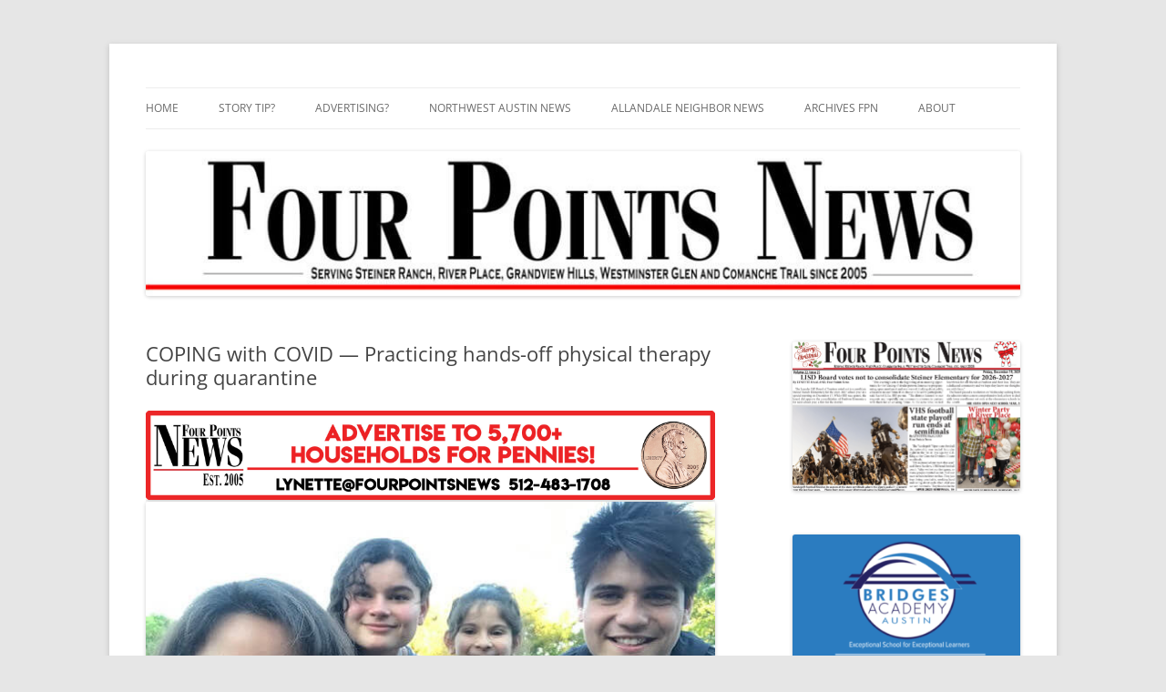

--- FILE ---
content_type: text/html; charset=UTF-8
request_url: https://www.fourpointsnews.com/2020/04/23/coping-with-covid-practicing-hands-off-physical-therapy-during-quarantine/?doing_wp_cron=1701639897.0660119056701660156250
body_size: 12860
content:
<!DOCTYPE html>
<html lang="en-US">
<head>
<meta charset="UTF-8" />
<meta name="viewport" content="width=device-width, initial-scale=1.0" />
<title>COPING with COVID -  Practicing hands-off physical therapy during quarantine - Four Points News</title>
<link rel="profile" href="https://gmpg.org/xfn/11" />
<link rel="pingback" href="https://www.fourpointsnews.com/xmlrpc.php">

<!-- MapPress Easy Google Maps Version:2.95.9 (https://www.mappresspro.com) -->
<meta name='robots' content='index, follow, max-image-preview:large, max-snippet:-1, max-video-preview:-1' />
	<style>img:is([sizes="auto" i], [sizes^="auto," i]) { contain-intrinsic-size: 3000px 1500px }</style>
	
	<!-- This site is optimized with the Yoast SEO plugin v26.8 - https://yoast.com/product/yoast-seo-wordpress/ -->
	<title>COPING with COVID -  Practicing hands-off physical therapy during quarantine - Four Points News</title>
	<link rel="canonical" href="https://www.fourpointsnews.com/2020/04/23/coping-with-covid-practicing-hands-off-physical-therapy-during-quarantine/" />
	<meta property="og:locale" content="en_US" />
	<meta property="og:type" content="article" />
	<meta property="og:title" content="COPING with COVID -  Practicing hands-off physical therapy during quarantine - Four Points News" />
	<meta property="og:description" content="By SARAH DOOLITTLE, Four Points News The shelter-in-place orders are now extended through May 8 in Austin and Travis County and that continues to affect each local household, many with working parents and school children. The Levine family is no exception and they share their story this week. Doug Levine, a pediatric physical therapist, lives [&hellip;]" />
	<meta property="og:url" content="https://www.fourpointsnews.com/2020/04/23/coping-with-covid-practicing-hands-off-physical-therapy-during-quarantine/" />
	<meta property="og:site_name" content="Four Points News" />
	<meta property="article:published_time" content="2020-04-23T21:38:50+00:00" />
	<meta property="article:modified_time" content="2020-04-23T21:41:09+00:00" />
	<meta property="og:image" content="https://www.fourpointsnews.com/wp-content/uploads/coping-rotated.jpg" />
	<meta name="author" content="Lynette" />
	<meta name="twitter:label1" content="Written by" />
	<meta name="twitter:data1" content="Lynette" />
	<meta name="twitter:label2" content="Est. reading time" />
	<meta name="twitter:data2" content="3 minutes" />
	<script type="application/ld+json" class="yoast-schema-graph">{"@context":"https://schema.org","@graph":[{"@type":"Article","@id":"https://www.fourpointsnews.com/2020/04/23/coping-with-covid-practicing-hands-off-physical-therapy-during-quarantine/#article","isPartOf":{"@id":"https://www.fourpointsnews.com/2020/04/23/coping-with-covid-practicing-hands-off-physical-therapy-during-quarantine/"},"author":{"name":"Lynette","@id":"https://www.fourpointsnews.com/#/schema/person/61108c402d67125a85c10b593bc392b6"},"headline":"COPING with COVID &#8212; Practicing hands-off physical therapy during quarantine","datePublished":"2020-04-23T21:38:50+00:00","dateModified":"2020-04-23T21:41:09+00:00","mainEntityOfPage":{"@id":"https://www.fourpointsnews.com/2020/04/23/coping-with-covid-practicing-hands-off-physical-therapy-during-quarantine/"},"wordCount":694,"image":{"@id":"https://www.fourpointsnews.com/2020/04/23/coping-with-covid-practicing-hands-off-physical-therapy-during-quarantine/#primaryimage"},"thumbnailUrl":"https://www.fourpointsnews.com/wp-content/uploads/coping-rotated.jpg","keywords":["Four Points","Grandview Hills","Lake Travis","River Place","Steiner Ranch","Volente","Westminster Glen"],"articleSection":["Four Points","Grandview Hills","Lake Travis","River Place","Steiner Ranch","Volente","Westminster Glen"],"inLanguage":"en-US"},{"@type":"WebPage","@id":"https://www.fourpointsnews.com/2020/04/23/coping-with-covid-practicing-hands-off-physical-therapy-during-quarantine/","url":"https://www.fourpointsnews.com/2020/04/23/coping-with-covid-practicing-hands-off-physical-therapy-during-quarantine/","name":"COPING with COVID - Practicing hands-off physical therapy during quarantine - Four Points News","isPartOf":{"@id":"https://www.fourpointsnews.com/#website"},"primaryImageOfPage":{"@id":"https://www.fourpointsnews.com/2020/04/23/coping-with-covid-practicing-hands-off-physical-therapy-during-quarantine/#primaryimage"},"image":{"@id":"https://www.fourpointsnews.com/2020/04/23/coping-with-covid-practicing-hands-off-physical-therapy-during-quarantine/#primaryimage"},"thumbnailUrl":"https://www.fourpointsnews.com/wp-content/uploads/coping-rotated.jpg","datePublished":"2020-04-23T21:38:50+00:00","dateModified":"2020-04-23T21:41:09+00:00","author":{"@id":"https://www.fourpointsnews.com/#/schema/person/61108c402d67125a85c10b593bc392b6"},"breadcrumb":{"@id":"https://www.fourpointsnews.com/2020/04/23/coping-with-covid-practicing-hands-off-physical-therapy-during-quarantine/#breadcrumb"},"inLanguage":"en-US","potentialAction":[{"@type":"ReadAction","target":["https://www.fourpointsnews.com/2020/04/23/coping-with-covid-practicing-hands-off-physical-therapy-during-quarantine/"]}]},{"@type":"ImageObject","inLanguage":"en-US","@id":"https://www.fourpointsnews.com/2020/04/23/coping-with-covid-practicing-hands-off-physical-therapy-during-quarantine/#primaryimage","url":"https://www.fourpointsnews.com/wp-content/uploads/coping-rotated.jpg","contentUrl":"https://www.fourpointsnews.com/wp-content/uploads/coping-rotated.jpg","width":640,"height":481,"caption":"Doug and Stephanie Levine with their children (L-R) Sydney, Jordyn and Noah."},{"@type":"BreadcrumbList","@id":"https://www.fourpointsnews.com/2020/04/23/coping-with-covid-practicing-hands-off-physical-therapy-during-quarantine/#breadcrumb","itemListElement":[{"@type":"ListItem","position":1,"name":"Home","item":"https://www.fourpointsnews.com/"},{"@type":"ListItem","position":2,"name":"COPING with COVID &#8212; Practicing hands-off physical therapy during quarantine"}]},{"@type":"WebSite","@id":"https://www.fourpointsnews.com/#website","url":"https://www.fourpointsnews.com/","name":"Four Points News","description":"Serving Steiner Ranch, River Place, Grandview Hills, Westminster Glen and Comanche Trail. Weekly editions reaching more than 5,700 homes!","potentialAction":[{"@type":"SearchAction","target":{"@type":"EntryPoint","urlTemplate":"https://www.fourpointsnews.com/?s={search_term_string}"},"query-input":{"@type":"PropertyValueSpecification","valueRequired":true,"valueName":"search_term_string"}}],"inLanguage":"en-US"},{"@type":"Person","@id":"https://www.fourpointsnews.com/#/schema/person/61108c402d67125a85c10b593bc392b6","name":"Lynette","sameAs":["http://wwww.FourPointsNews.com"],"url":"https://www.fourpointsnews.com/author/lynette/"}]}</script>
	<!-- / Yoast SEO plugin. -->


<link rel="alternate" type="application/rss+xml" title="Four Points News &raquo; Feed" href="https://www.fourpointsnews.com/feed/" />
<link rel="alternate" type="application/rss+xml" title="Four Points News &raquo; Comments Feed" href="https://www.fourpointsnews.com/comments/feed/" />
<link rel="alternate" type="application/rss+xml" title="Four Points News &raquo; COPING with COVID  &#8212;   Practicing hands-off physical therapy during quarantine Comments Feed" href="https://www.fourpointsnews.com/2020/04/23/coping-with-covid-practicing-hands-off-physical-therapy-during-quarantine/feed/" />
<script type="text/javascript">
/* <![CDATA[ */
window._wpemojiSettings = {"baseUrl":"https:\/\/s.w.org\/images\/core\/emoji\/16.0.1\/72x72\/","ext":".png","svgUrl":"https:\/\/s.w.org\/images\/core\/emoji\/16.0.1\/svg\/","svgExt":".svg","source":{"concatemoji":"https:\/\/www.fourpointsnews.com\/wp-includes\/js\/wp-emoji-release.min.js?ver=6.8.3"}};
/*! This file is auto-generated */
!function(s,n){var o,i,e;function c(e){try{var t={supportTests:e,timestamp:(new Date).valueOf()};sessionStorage.setItem(o,JSON.stringify(t))}catch(e){}}function p(e,t,n){e.clearRect(0,0,e.canvas.width,e.canvas.height),e.fillText(t,0,0);var t=new Uint32Array(e.getImageData(0,0,e.canvas.width,e.canvas.height).data),a=(e.clearRect(0,0,e.canvas.width,e.canvas.height),e.fillText(n,0,0),new Uint32Array(e.getImageData(0,0,e.canvas.width,e.canvas.height).data));return t.every(function(e,t){return e===a[t]})}function u(e,t){e.clearRect(0,0,e.canvas.width,e.canvas.height),e.fillText(t,0,0);for(var n=e.getImageData(16,16,1,1),a=0;a<n.data.length;a++)if(0!==n.data[a])return!1;return!0}function f(e,t,n,a){switch(t){case"flag":return n(e,"\ud83c\udff3\ufe0f\u200d\u26a7\ufe0f","\ud83c\udff3\ufe0f\u200b\u26a7\ufe0f")?!1:!n(e,"\ud83c\udde8\ud83c\uddf6","\ud83c\udde8\u200b\ud83c\uddf6")&&!n(e,"\ud83c\udff4\udb40\udc67\udb40\udc62\udb40\udc65\udb40\udc6e\udb40\udc67\udb40\udc7f","\ud83c\udff4\u200b\udb40\udc67\u200b\udb40\udc62\u200b\udb40\udc65\u200b\udb40\udc6e\u200b\udb40\udc67\u200b\udb40\udc7f");case"emoji":return!a(e,"\ud83e\udedf")}return!1}function g(e,t,n,a){var r="undefined"!=typeof WorkerGlobalScope&&self instanceof WorkerGlobalScope?new OffscreenCanvas(300,150):s.createElement("canvas"),o=r.getContext("2d",{willReadFrequently:!0}),i=(o.textBaseline="top",o.font="600 32px Arial",{});return e.forEach(function(e){i[e]=t(o,e,n,a)}),i}function t(e){var t=s.createElement("script");t.src=e,t.defer=!0,s.head.appendChild(t)}"undefined"!=typeof Promise&&(o="wpEmojiSettingsSupports",i=["flag","emoji"],n.supports={everything:!0,everythingExceptFlag:!0},e=new Promise(function(e){s.addEventListener("DOMContentLoaded",e,{once:!0})}),new Promise(function(t){var n=function(){try{var e=JSON.parse(sessionStorage.getItem(o));if("object"==typeof e&&"number"==typeof e.timestamp&&(new Date).valueOf()<e.timestamp+604800&&"object"==typeof e.supportTests)return e.supportTests}catch(e){}return null}();if(!n){if("undefined"!=typeof Worker&&"undefined"!=typeof OffscreenCanvas&&"undefined"!=typeof URL&&URL.createObjectURL&&"undefined"!=typeof Blob)try{var e="postMessage("+g.toString()+"("+[JSON.stringify(i),f.toString(),p.toString(),u.toString()].join(",")+"));",a=new Blob([e],{type:"text/javascript"}),r=new Worker(URL.createObjectURL(a),{name:"wpTestEmojiSupports"});return void(r.onmessage=function(e){c(n=e.data),r.terminate(),t(n)})}catch(e){}c(n=g(i,f,p,u))}t(n)}).then(function(e){for(var t in e)n.supports[t]=e[t],n.supports.everything=n.supports.everything&&n.supports[t],"flag"!==t&&(n.supports.everythingExceptFlag=n.supports.everythingExceptFlag&&n.supports[t]);n.supports.everythingExceptFlag=n.supports.everythingExceptFlag&&!n.supports.flag,n.DOMReady=!1,n.readyCallback=function(){n.DOMReady=!0}}).then(function(){return e}).then(function(){var e;n.supports.everything||(n.readyCallback(),(e=n.source||{}).concatemoji?t(e.concatemoji):e.wpemoji&&e.twemoji&&(t(e.twemoji),t(e.wpemoji)))}))}((window,document),window._wpemojiSettings);
/* ]]> */
</script>
<style id='wp-emoji-styles-inline-css' type='text/css'>

	img.wp-smiley, img.emoji {
		display: inline !important;
		border: none !important;
		box-shadow: none !important;
		height: 1em !important;
		width: 1em !important;
		margin: 0 0.07em !important;
		vertical-align: -0.1em !important;
		background: none !important;
		padding: 0 !important;
	}
</style>
<link rel='stylesheet' id='wp-block-library-css' href='https://www.fourpointsnews.com/wp-includes/css/dist/block-library/style.min.css?ver=6.8.3' type='text/css' media='all' />
<style id='wp-block-library-theme-inline-css' type='text/css'>
.wp-block-audio :where(figcaption){color:#555;font-size:13px;text-align:center}.is-dark-theme .wp-block-audio :where(figcaption){color:#ffffffa6}.wp-block-audio{margin:0 0 1em}.wp-block-code{border:1px solid #ccc;border-radius:4px;font-family:Menlo,Consolas,monaco,monospace;padding:.8em 1em}.wp-block-embed :where(figcaption){color:#555;font-size:13px;text-align:center}.is-dark-theme .wp-block-embed :where(figcaption){color:#ffffffa6}.wp-block-embed{margin:0 0 1em}.blocks-gallery-caption{color:#555;font-size:13px;text-align:center}.is-dark-theme .blocks-gallery-caption{color:#ffffffa6}:root :where(.wp-block-image figcaption){color:#555;font-size:13px;text-align:center}.is-dark-theme :root :where(.wp-block-image figcaption){color:#ffffffa6}.wp-block-image{margin:0 0 1em}.wp-block-pullquote{border-bottom:4px solid;border-top:4px solid;color:currentColor;margin-bottom:1.75em}.wp-block-pullquote cite,.wp-block-pullquote footer,.wp-block-pullquote__citation{color:currentColor;font-size:.8125em;font-style:normal;text-transform:uppercase}.wp-block-quote{border-left:.25em solid;margin:0 0 1.75em;padding-left:1em}.wp-block-quote cite,.wp-block-quote footer{color:currentColor;font-size:.8125em;font-style:normal;position:relative}.wp-block-quote:where(.has-text-align-right){border-left:none;border-right:.25em solid;padding-left:0;padding-right:1em}.wp-block-quote:where(.has-text-align-center){border:none;padding-left:0}.wp-block-quote.is-large,.wp-block-quote.is-style-large,.wp-block-quote:where(.is-style-plain){border:none}.wp-block-search .wp-block-search__label{font-weight:700}.wp-block-search__button{border:1px solid #ccc;padding:.375em .625em}:where(.wp-block-group.has-background){padding:1.25em 2.375em}.wp-block-separator.has-css-opacity{opacity:.4}.wp-block-separator{border:none;border-bottom:2px solid;margin-left:auto;margin-right:auto}.wp-block-separator.has-alpha-channel-opacity{opacity:1}.wp-block-separator:not(.is-style-wide):not(.is-style-dots){width:100px}.wp-block-separator.has-background:not(.is-style-dots){border-bottom:none;height:1px}.wp-block-separator.has-background:not(.is-style-wide):not(.is-style-dots){height:2px}.wp-block-table{margin:0 0 1em}.wp-block-table td,.wp-block-table th{word-break:normal}.wp-block-table :where(figcaption){color:#555;font-size:13px;text-align:center}.is-dark-theme .wp-block-table :where(figcaption){color:#ffffffa6}.wp-block-video :where(figcaption){color:#555;font-size:13px;text-align:center}.is-dark-theme .wp-block-video :where(figcaption){color:#ffffffa6}.wp-block-video{margin:0 0 1em}:root :where(.wp-block-template-part.has-background){margin-bottom:0;margin-top:0;padding:1.25em 2.375em}
</style>
<style id='classic-theme-styles-inline-css' type='text/css'>
/*! This file is auto-generated */
.wp-block-button__link{color:#fff;background-color:#32373c;border-radius:9999px;box-shadow:none;text-decoration:none;padding:calc(.667em + 2px) calc(1.333em + 2px);font-size:1.125em}.wp-block-file__button{background:#32373c;color:#fff;text-decoration:none}
</style>
<link rel='stylesheet' id='mappress-leaflet-css' href='https://www.fourpointsnews.com/wp-content/plugins/mappress-google-maps-for-wordpress/lib/leaflet/leaflet.css?ver=1.7.1' type='text/css' media='all' />
<link rel='stylesheet' id='mappress-css' href='https://www.fourpointsnews.com/wp-content/plugins/mappress-google-maps-for-wordpress/css/mappress.css?ver=2.95.9' type='text/css' media='all' />
<style id='global-styles-inline-css' type='text/css'>
:root{--wp--preset--aspect-ratio--square: 1;--wp--preset--aspect-ratio--4-3: 4/3;--wp--preset--aspect-ratio--3-4: 3/4;--wp--preset--aspect-ratio--3-2: 3/2;--wp--preset--aspect-ratio--2-3: 2/3;--wp--preset--aspect-ratio--16-9: 16/9;--wp--preset--aspect-ratio--9-16: 9/16;--wp--preset--color--black: #000000;--wp--preset--color--cyan-bluish-gray: #abb8c3;--wp--preset--color--white: #fff;--wp--preset--color--pale-pink: #f78da7;--wp--preset--color--vivid-red: #cf2e2e;--wp--preset--color--luminous-vivid-orange: #ff6900;--wp--preset--color--luminous-vivid-amber: #fcb900;--wp--preset--color--light-green-cyan: #7bdcb5;--wp--preset--color--vivid-green-cyan: #00d084;--wp--preset--color--pale-cyan-blue: #8ed1fc;--wp--preset--color--vivid-cyan-blue: #0693e3;--wp--preset--color--vivid-purple: #9b51e0;--wp--preset--color--blue: #21759b;--wp--preset--color--dark-gray: #444;--wp--preset--color--medium-gray: #9f9f9f;--wp--preset--color--light-gray: #e6e6e6;--wp--preset--gradient--vivid-cyan-blue-to-vivid-purple: linear-gradient(135deg,rgba(6,147,227,1) 0%,rgb(155,81,224) 100%);--wp--preset--gradient--light-green-cyan-to-vivid-green-cyan: linear-gradient(135deg,rgb(122,220,180) 0%,rgb(0,208,130) 100%);--wp--preset--gradient--luminous-vivid-amber-to-luminous-vivid-orange: linear-gradient(135deg,rgba(252,185,0,1) 0%,rgba(255,105,0,1) 100%);--wp--preset--gradient--luminous-vivid-orange-to-vivid-red: linear-gradient(135deg,rgba(255,105,0,1) 0%,rgb(207,46,46) 100%);--wp--preset--gradient--very-light-gray-to-cyan-bluish-gray: linear-gradient(135deg,rgb(238,238,238) 0%,rgb(169,184,195) 100%);--wp--preset--gradient--cool-to-warm-spectrum: linear-gradient(135deg,rgb(74,234,220) 0%,rgb(151,120,209) 20%,rgb(207,42,186) 40%,rgb(238,44,130) 60%,rgb(251,105,98) 80%,rgb(254,248,76) 100%);--wp--preset--gradient--blush-light-purple: linear-gradient(135deg,rgb(255,206,236) 0%,rgb(152,150,240) 100%);--wp--preset--gradient--blush-bordeaux: linear-gradient(135deg,rgb(254,205,165) 0%,rgb(254,45,45) 50%,rgb(107,0,62) 100%);--wp--preset--gradient--luminous-dusk: linear-gradient(135deg,rgb(255,203,112) 0%,rgb(199,81,192) 50%,rgb(65,88,208) 100%);--wp--preset--gradient--pale-ocean: linear-gradient(135deg,rgb(255,245,203) 0%,rgb(182,227,212) 50%,rgb(51,167,181) 100%);--wp--preset--gradient--electric-grass: linear-gradient(135deg,rgb(202,248,128) 0%,rgb(113,206,126) 100%);--wp--preset--gradient--midnight: linear-gradient(135deg,rgb(2,3,129) 0%,rgb(40,116,252) 100%);--wp--preset--font-size--small: 13px;--wp--preset--font-size--medium: 20px;--wp--preset--font-size--large: 36px;--wp--preset--font-size--x-large: 42px;--wp--preset--spacing--20: 0.44rem;--wp--preset--spacing--30: 0.67rem;--wp--preset--spacing--40: 1rem;--wp--preset--spacing--50: 1.5rem;--wp--preset--spacing--60: 2.25rem;--wp--preset--spacing--70: 3.38rem;--wp--preset--spacing--80: 5.06rem;--wp--preset--shadow--natural: 6px 6px 9px rgba(0, 0, 0, 0.2);--wp--preset--shadow--deep: 12px 12px 50px rgba(0, 0, 0, 0.4);--wp--preset--shadow--sharp: 6px 6px 0px rgba(0, 0, 0, 0.2);--wp--preset--shadow--outlined: 6px 6px 0px -3px rgba(255, 255, 255, 1), 6px 6px rgba(0, 0, 0, 1);--wp--preset--shadow--crisp: 6px 6px 0px rgba(0, 0, 0, 1);}:where(.is-layout-flex){gap: 0.5em;}:where(.is-layout-grid){gap: 0.5em;}body .is-layout-flex{display: flex;}.is-layout-flex{flex-wrap: wrap;align-items: center;}.is-layout-flex > :is(*, div){margin: 0;}body .is-layout-grid{display: grid;}.is-layout-grid > :is(*, div){margin: 0;}:where(.wp-block-columns.is-layout-flex){gap: 2em;}:where(.wp-block-columns.is-layout-grid){gap: 2em;}:where(.wp-block-post-template.is-layout-flex){gap: 1.25em;}:where(.wp-block-post-template.is-layout-grid){gap: 1.25em;}.has-black-color{color: var(--wp--preset--color--black) !important;}.has-cyan-bluish-gray-color{color: var(--wp--preset--color--cyan-bluish-gray) !important;}.has-white-color{color: var(--wp--preset--color--white) !important;}.has-pale-pink-color{color: var(--wp--preset--color--pale-pink) !important;}.has-vivid-red-color{color: var(--wp--preset--color--vivid-red) !important;}.has-luminous-vivid-orange-color{color: var(--wp--preset--color--luminous-vivid-orange) !important;}.has-luminous-vivid-amber-color{color: var(--wp--preset--color--luminous-vivid-amber) !important;}.has-light-green-cyan-color{color: var(--wp--preset--color--light-green-cyan) !important;}.has-vivid-green-cyan-color{color: var(--wp--preset--color--vivid-green-cyan) !important;}.has-pale-cyan-blue-color{color: var(--wp--preset--color--pale-cyan-blue) !important;}.has-vivid-cyan-blue-color{color: var(--wp--preset--color--vivid-cyan-blue) !important;}.has-vivid-purple-color{color: var(--wp--preset--color--vivid-purple) !important;}.has-black-background-color{background-color: var(--wp--preset--color--black) !important;}.has-cyan-bluish-gray-background-color{background-color: var(--wp--preset--color--cyan-bluish-gray) !important;}.has-white-background-color{background-color: var(--wp--preset--color--white) !important;}.has-pale-pink-background-color{background-color: var(--wp--preset--color--pale-pink) !important;}.has-vivid-red-background-color{background-color: var(--wp--preset--color--vivid-red) !important;}.has-luminous-vivid-orange-background-color{background-color: var(--wp--preset--color--luminous-vivid-orange) !important;}.has-luminous-vivid-amber-background-color{background-color: var(--wp--preset--color--luminous-vivid-amber) !important;}.has-light-green-cyan-background-color{background-color: var(--wp--preset--color--light-green-cyan) !important;}.has-vivid-green-cyan-background-color{background-color: var(--wp--preset--color--vivid-green-cyan) !important;}.has-pale-cyan-blue-background-color{background-color: var(--wp--preset--color--pale-cyan-blue) !important;}.has-vivid-cyan-blue-background-color{background-color: var(--wp--preset--color--vivid-cyan-blue) !important;}.has-vivid-purple-background-color{background-color: var(--wp--preset--color--vivid-purple) !important;}.has-black-border-color{border-color: var(--wp--preset--color--black) !important;}.has-cyan-bluish-gray-border-color{border-color: var(--wp--preset--color--cyan-bluish-gray) !important;}.has-white-border-color{border-color: var(--wp--preset--color--white) !important;}.has-pale-pink-border-color{border-color: var(--wp--preset--color--pale-pink) !important;}.has-vivid-red-border-color{border-color: var(--wp--preset--color--vivid-red) !important;}.has-luminous-vivid-orange-border-color{border-color: var(--wp--preset--color--luminous-vivid-orange) !important;}.has-luminous-vivid-amber-border-color{border-color: var(--wp--preset--color--luminous-vivid-amber) !important;}.has-light-green-cyan-border-color{border-color: var(--wp--preset--color--light-green-cyan) !important;}.has-vivid-green-cyan-border-color{border-color: var(--wp--preset--color--vivid-green-cyan) !important;}.has-pale-cyan-blue-border-color{border-color: var(--wp--preset--color--pale-cyan-blue) !important;}.has-vivid-cyan-blue-border-color{border-color: var(--wp--preset--color--vivid-cyan-blue) !important;}.has-vivid-purple-border-color{border-color: var(--wp--preset--color--vivid-purple) !important;}.has-vivid-cyan-blue-to-vivid-purple-gradient-background{background: var(--wp--preset--gradient--vivid-cyan-blue-to-vivid-purple) !important;}.has-light-green-cyan-to-vivid-green-cyan-gradient-background{background: var(--wp--preset--gradient--light-green-cyan-to-vivid-green-cyan) !important;}.has-luminous-vivid-amber-to-luminous-vivid-orange-gradient-background{background: var(--wp--preset--gradient--luminous-vivid-amber-to-luminous-vivid-orange) !important;}.has-luminous-vivid-orange-to-vivid-red-gradient-background{background: var(--wp--preset--gradient--luminous-vivid-orange-to-vivid-red) !important;}.has-very-light-gray-to-cyan-bluish-gray-gradient-background{background: var(--wp--preset--gradient--very-light-gray-to-cyan-bluish-gray) !important;}.has-cool-to-warm-spectrum-gradient-background{background: var(--wp--preset--gradient--cool-to-warm-spectrum) !important;}.has-blush-light-purple-gradient-background{background: var(--wp--preset--gradient--blush-light-purple) !important;}.has-blush-bordeaux-gradient-background{background: var(--wp--preset--gradient--blush-bordeaux) !important;}.has-luminous-dusk-gradient-background{background: var(--wp--preset--gradient--luminous-dusk) !important;}.has-pale-ocean-gradient-background{background: var(--wp--preset--gradient--pale-ocean) !important;}.has-electric-grass-gradient-background{background: var(--wp--preset--gradient--electric-grass) !important;}.has-midnight-gradient-background{background: var(--wp--preset--gradient--midnight) !important;}.has-small-font-size{font-size: var(--wp--preset--font-size--small) !important;}.has-medium-font-size{font-size: var(--wp--preset--font-size--medium) !important;}.has-large-font-size{font-size: var(--wp--preset--font-size--large) !important;}.has-x-large-font-size{font-size: var(--wp--preset--font-size--x-large) !important;}
:where(.wp-block-post-template.is-layout-flex){gap: 1.25em;}:where(.wp-block-post-template.is-layout-grid){gap: 1.25em;}
:where(.wp-block-columns.is-layout-flex){gap: 2em;}:where(.wp-block-columns.is-layout-grid){gap: 2em;}
:root :where(.wp-block-pullquote){font-size: 1.5em;line-height: 1.6;}
</style>
<link rel='stylesheet' id='st-widget-css' href='https://www.fourpointsnews.com/wp-content/plugins/share-this/css/style.css?ver=6.8.3' type='text/css' media='all' />
<link rel='stylesheet' id='cff-css' href='https://www.fourpointsnews.com/wp-content/plugins/custom-facebook-feed-pro/assets/css/cff-style.min.css?ver=4.7.4' type='text/css' media='all' />
<link rel='stylesheet' id='twentytwelve-fonts-css' href='https://www.fourpointsnews.com/wp-content/themes/twentytwelve/fonts/font-open-sans.css?ver=20230328' type='text/css' media='all' />
<link rel='stylesheet' id='twentytwelve-style-css' href='https://www.fourpointsnews.com/wp-content/themes/twentytwelve-child/style.css?ver=20251202' type='text/css' media='all' />
<link rel='stylesheet' id='twentytwelve-block-style-css' href='https://www.fourpointsnews.com/wp-content/themes/twentytwelve/css/blocks.css?ver=20251031' type='text/css' media='all' />
<script type="text/javascript" src="https://www.fourpointsnews.com/wp-includes/js/jquery/jquery.min.js?ver=3.7.1" id="jquery-core-js"></script>
<script type="text/javascript" src="https://www.fourpointsnews.com/wp-includes/js/jquery/jquery-migrate.min.js?ver=3.4.1" id="jquery-migrate-js"></script>
<script type="text/javascript" id="adrotate-groups-js-extra">
/* <![CDATA[ */
var impression_object = {"ajax_url":"https:\/\/www.fourpointsnews.com\/wp-admin\/admin-ajax.php"};
/* ]]> */
</script>
<script type="text/javascript" src="https://www.fourpointsnews.com/wp-content/plugins/adrotate/library/jquery.groups.js" id="adrotate-groups-js"></script>
<script type="text/javascript" id="adrotate-clicker-js-extra">
/* <![CDATA[ */
var click_object = {"ajax_url":"https:\/\/www.fourpointsnews.com\/wp-admin\/admin-ajax.php"};
/* ]]> */
</script>
<script type="text/javascript" src="https://www.fourpointsnews.com/wp-content/plugins/adrotate/library/jquery.clicker.js" id="adrotate-clicker-js"></script>
<script type="text/javascript" src="https://www.fourpointsnews.com/wp-content/themes/twentytwelve/js/navigation.js?ver=20250303" id="twentytwelve-navigation-js" defer="defer" data-wp-strategy="defer"></script>
<link rel="https://api.w.org/" href="https://www.fourpointsnews.com/wp-json/" /><link rel="alternate" title="JSON" type="application/json" href="https://www.fourpointsnews.com/wp-json/wp/v2/posts/10569" /><link rel="EditURI" type="application/rsd+xml" title="RSD" href="https://www.fourpointsnews.com/xmlrpc.php?rsd" />
<link rel='shortlink' href='https://www.fourpointsnews.com/?p=10569' />
<link rel="alternate" title="oEmbed (JSON)" type="application/json+oembed" href="https://www.fourpointsnews.com/wp-json/oembed/1.0/embed?url=https%3A%2F%2Fwww.fourpointsnews.com%2F2020%2F04%2F23%2Fcoping-with-covid-practicing-hands-off-physical-therapy-during-quarantine%2F" />
<link rel="alternate" title="oEmbed (XML)" type="text/xml+oembed" href="https://www.fourpointsnews.com/wp-json/oembed/1.0/embed?url=https%3A%2F%2Fwww.fourpointsnews.com%2F2020%2F04%2F23%2Fcoping-with-covid-practicing-hands-off-physical-therapy-during-quarantine%2F&#038;format=xml" />

<!-- This site is using AdRotate v5.17.2 to display their advertisements - https://ajdg.solutions/ -->
<!-- AdRotate CSS -->
<style type="text/css" media="screen">
	.g { margin:0px; padding:0px; overflow:hidden; line-height:1; zoom:1; }
	.g img { height:auto; }
	.g-col { position:relative; float:left; }
	.g-col:first-child { margin-left: 0; }
	.g-col:last-child { margin-right: 0; }
	.g-1 { width:100%; max-width:250px; height:100%; max-height:250px; margin: 0 auto; }
	.g-2 { width:100%; max-width:800px; height:100%; max-height:480px; margin: 0 auto; }
	.g-3 { margin:0px;  width:100%; max-width:250px; height:100%; max-height:250px; }
	.g-4 { margin:0px;  width:100%; max-width:250px; height:100%; max-height:250px; }
	.g-5 { margin:0px;  width:100%; max-width:250px; height:100%; max-height:250px; }
	@media only screen and (max-width: 480px) {
		.g-col, .g-dyn, .g-single { width:100%; margin-left:0; margin-right:0; }
	}
.adrotate_widgets, .ajdg_bnnrwidgets, .ajdg_grpwidgets { overflow:hidden; padding:0; }
</style>
<!-- /AdRotate CSS -->

<!-- Custom Facebook Feed JS vars -->
<script type="text/javascript">
var cffsiteurl = "https://www.fourpointsnews.com/wp-content/plugins";
var cffajaxurl = "https://www.fourpointsnews.com/wp-admin/admin-ajax.php";


var cfflinkhashtags = "true";
</script>
<script charset="utf-8" type="text/javascript">var switchTo5x=true;</script><script charset="utf-8" type="text/javascript" src="https://w.sharethis.com/button/buttons.js"></script><script type="text/javascript">stLight.options({publisher:'wp.bf97ef4d-47da-4590-b7e5-3f6dec9610cc'});var st_type='wordpress3.5.1';</script><style type="text/css" media="all">
/* <![CDATA[ */
@import url("https://www.fourpointsnews.com/wp-content/plugins/wp-table-reloaded/css/plugin.css?ver=1.9.4");
@import url("https://www.fourpointsnews.com/wp-content/plugins/wp-table-reloaded/css/datatables.css?ver=1.9.4");
/* ]]> */
</style>	<style type="text/css" id="twentytwelve-header-css">
		.site-title,
	.site-description {
		position: absolute;
		clip-path: inset(50%);
	}
			</style>
	<!-- AdRotate JS -->
<script type="text/javascript">
jQuery(document).ready(function(){
if(jQuery.fn.gslider) {
	jQuery('.g-1').gslider({ groupid: 1, speed: 6000 });
	jQuery('.g-2').gslider({ groupid: 2, speed: 8000 });
	jQuery('.g-3').gslider({ groupid: 3, speed: 6000 });
	jQuery('.g-4').gslider({ groupid: 4, speed: 6000 });
	jQuery('.g-5').gslider({ groupid: 5, speed: 6000 });
}
});
</script>
<!-- /AdRotate JS -->


<!-- BEGIN Analytics Insights v6.3.12 - https://wordpress.org/plugins/analytics-insights/ -->
<script>
  window.dataLayer = window.dataLayer || [];
  window.dataLayer.push({});
</script>
<script>
(function(w,d,s,l,i){w[l]=w[l]||[];w[l].push({'gtm.start':
	new Date().getTime(),event:'gtm.js'});var f=d.getElementsByTagName(s)[0],
	j=d.createElement(s),dl=l!='dataLayer'?'&l='+l:'';j.async=true;j.src=
	'https://www.googletagmanager.com/gtm.js?id='+i+dl;f.parentNode.insertBefore(j,f);
	})(window,document,'script','dataLayer','GTM-MNBKV9Q');
</script>
<!-- END Analytics Insights -->
		<style type="text/css" id="wp-custom-css">
			.site-header h1,
.site-header h2 {
	text-align: left;
	text-indent: -9999px;
}



 @media only screen and (min-width: 481px) { 
.site-header h1
 {
    
}
}


@media only screen and (max-width: 480px) {
  
.site-header h1
 {
    background: url("https://www.fourpointsnews.com/wp-content/uploads/Four-Points-News-Square-Logo-e1588365572164.jpg") no-repeat scroll -10px -5px !important;
    max-width: 300px;
}
}		</style>
		</head>

<body data-rsssl=1 class="wp-singular post-template-default single single-post postid-10569 single-format-standard wp-embed-responsive wp-theme-twentytwelve wp-child-theme-twentytwelve-child custom-font-enabled">
<div id="page" class="hfeed site">
	<a class="screen-reader-text skip-link" href="#content">Skip to content</a>
	<header id="masthead" class="site-header">
		<hgroup>
							<h1 class="site-title"><a href="https://www.fourpointsnews.com/" rel="home" >Four Points News</a></h1>
								<h2 class="site-description">Serving Steiner Ranch, River Place, Grandview Hills, Westminster Glen and Comanche Trail. Weekly editions reaching more than 5,700 homes!</h2>
					</hgroup>

		<nav id="site-navigation" class="main-navigation">
			<button class="menu-toggle">Menu</button>
			<div class="menu-home-container"><ul id="menu-home" class="nav-menu"><li id="menu-item-939" class="menu-item menu-item-type-custom menu-item-object-custom menu-item-939"><a href="http://fourpointsnews.wpengine.com">Home</a></li>
<li id="menu-item-931" class="menu-item menu-item-type-post_type menu-item-object-page menu-item-931"><a href="https://www.fourpointsnews.com/story-tips/">Story tip?</a></li>
<li id="menu-item-936" class="menu-item menu-item-type-post_type menu-item-object-page menu-item-has-children menu-item-936"><a href="https://www.fourpointsnews.com/advertise-with-us/">Advertising?</a>
<ul class="sub-menu">
	<li id="menu-item-17086" class="menu-item menu-item-type-post_type menu-item-object-page menu-item-17086"><a href="https://www.fourpointsnews.com/best-of-west-austin/">Best of</a></li>
</ul>
</li>
<li id="menu-item-10810" class="menu-item menu-item-type-post_type menu-item-object-page menu-item-10810"><a href="https://www.fourpointsnews.com/offering-graphic-design-website-work/">Northwest Austin News</a></li>
<li id="menu-item-18085" class="menu-item menu-item-type-post_type menu-item-object-page menu-item-18085"><a href="https://www.fourpointsnews.com/allandale-neighbor/">Allandale Neighbor News</a></li>
<li id="menu-item-12024" class="menu-item menu-item-type-post_type menu-item-object-page menu-item-12024"><a href="https://www.fourpointsnews.com/weekly-paper-archives2021/">Archives FPN</a></li>
<li id="menu-item-938" class="menu-item menu-item-type-post_type menu-item-object-page menu-item-938"><a href="https://www.fourpointsnews.com/about-us/">About</a></li>
</ul></div>		</nav><!-- #site-navigation -->

				<a href="https://www.fourpointsnews.com/"  rel="home"><img src="https://www.fourpointsnews.com/wp-content/uploads/FPN-cropped-Masthead_High-res-1024x170_opt.jpg" width="1000" height="166" alt="Four Points News" class="header-image" srcset="https://www.fourpointsnews.com/wp-content/uploads/FPN-cropped-Masthead_High-res-1024x170_opt.jpg 1000w, https://www.fourpointsnews.com/wp-content/uploads/FPN-cropped-Masthead_High-res-1024x170_opt-300x50.jpg 300w, https://www.fourpointsnews.com/wp-content/uploads/FPN-cropped-Masthead_High-res-1024x170_opt-768x127.jpg 768w, https://www.fourpointsnews.com/wp-content/uploads/FPN-cropped-Masthead_High-res-1024x170_opt-624x104.jpg 624w" sizes="(max-width: 1000px) 100vw, 1000px" decoding="async" fetchpriority="high" /></a>
			</header><!-- #masthead -->

	<div id="main" class="wrapper">

	<div id="primary" class="site-content">
		<div id="content" role="main">

			
				
	<article id="post-10569" class="post-10569 post type-post status-publish format-standard hentry category-fourpoints category-grandviewhills category-laketravis category-riverplace category-steinerranch category-volente category-westminsterglen tag-four-points tag-grandview-hills tag-lake-travis tag-river-place tag-steiner-ranch tag-volente tag-westminster-glen">
				<header class="entry-header">
			
						<h1 class="entry-title">COPING with COVID  &#8212;   Practicing hands-off physical therapy during quarantine</h1>
								</header><!-- .entry-header -->

				<div class="entry-content">
			<div class="g g-2"><div class="g-dyn a-5 c-1"><a class="gofollow" data-track="NSwyLDYw" href="https://www.fourpointsnews.com/advertise-with-us/"><img decoding="async" src="https://www.fourpointsnews.com/wp-content/uploads/Pennies-FPN-promo.jpg" /></center></a></div></div>
<figure class="wp-block-image size-large"><img decoding="async" width="640" height="481" src="https://www.fourpointsnews.com/wp-content/uploads/coping-rotated.jpg" alt="" class="wp-image-10578" srcset="https://www.fourpointsnews.com/wp-content/uploads/coping-rotated.jpg 640w, https://www.fourpointsnews.com/wp-content/uploads/coping-300x225.jpg 300w, https://www.fourpointsnews.com/wp-content/uploads/coping-624x469.jpg 624w" sizes="(max-width: 640px) 100vw, 640px" /><figcaption>Doug and Stephanie Levine with their children (L-R) Sydney, Jordyn and Noah.
</figcaption></figure>



<span id="more-10569"></span>



<p></p>



<p></p>



<p>By SARAH DOOLITTLE,  Four Points News</p>



<p>The shelter-in-place orders are now extended through May 8 in Austin and Travis County and that continues to affect each local household, many with working parents and school children. The Levine family is no exception and they share their story this week.</p>



<p>Doug Levine, a pediatric physical therapist, lives in Steiner Ranch with his wife Stephanie and their three children: Sydney, 19, Noah, 17, and&nbsp; Jordyn 11.<br /></p>



<p>Doug owns his own business, Growing Places Therapy Services, which offers in-home physical, occupational and speech therapy to children with developmental disabilities, ages zero to 21.<br /></p>



<p>Normally Doug works in local schools two days a week and in clients’ homes the other three. Instead, he has been practicing telemedicine from his home since spring break rather than seeing patients in person.&nbsp;<br /></p>



<p>In 23 years as a practicing PT, Doug has never before experienced working under these conditions.&nbsp;<br /></p>



<p>“It&#8217;s definitely challenging, interspersing telemedicine visits and Zoom calls&#8230; and trying to attend to (clients’) needs and their concerns and any anxieties they have about what&#8217;s going on,” he explained.<br /></p>



<p>There have been unexpected and sometimes funny consequences to attempting to treat children remotely — “The first visit that I did was a 12-month-old and she hit the computer and disconnected us twice” — but Doug has found his clients to be overwhelmingly understanding.<br /></p>



<p>“They&#8217;ve all been great. It&#8217;s amazing,” he said. “I mean, pretty much everybody that I&#8217;ve come across so far in terms of my clients, they&#8217;ve all been super flexible and they&#8217;re just kinda like, yeah, we&#8217;ll roll with it… We&#8217;ll figure it out.”<br /></p>



<p>Doug is just grateful to be able to continue to keep his team of 13 therapists employed — he’s not yet had to lay off anyone — and his customers are happy.&nbsp;<br /></p>



<p>“This whole thing is bigger than us and so I&#8217;m trying to keep that perspective and trying to offer something to the families,” he said. “But also understanding that my employees need an income, and they have bills to pay.”<br /></p>



<p>Stephanie, also a physical therapist, works with children ages zero to three, has also converted to telemedicine and still works about 30 hours a week.<br /></p>



<p>As for their kids and extended family, they were motivated early to socially distance. Doug’s parents live in Grandview Hills, and his 90-year-old father is undergoing chemotherapy and radiation for cancer.&nbsp;<br /></p>



<p>“They&#8217;re close, so we can try to help out wherever we can,” said Doug, “but we&#8217;re trying to not be near them that much.”<br /></p>



<p>The Levine&#8217;s oldest daughter is home from the University of Texas Austin and they also have a house guest, her boyfriend, who’s a student at Ohio State University. He came to visit but then got “stuck” indefinitely.&nbsp;<br /></p>



<p>“He is able to work remotely so it&#8217;s worked out ok and we love having him,” Doug said. &nbsp;<br /></p>



<p>Having their kids at home has been a blessing despite the harrowing circumstances.&nbsp;<br /></p>



<p>“There&#8217;s people that are dying and there&#8217;s people that are getting sick and I&#8217;m not trying to minimize that at all… (But) it&#8217;s forced us to slow down, and we&#8217;ve done a lot of cooking together and family time together. And that&#8217;s actually been really nice,” he said.<br /></p>



<p>“Whether it&#8217;s been my family or neighbors, when people are out walking — there&#8217;s been way more upside than downside,” said Doug, reflecting on changes he’s seen due to the virus. “People have been great and super friendly and respectful. I just hope it continues when all this is over.”<br /></p>



<p>The consequences of COVID-19 will still be many for Four Points, for Texas, for the United States and the world. But for those who still have their health and who observe social distancing and the newer face covering orders — both which drastically slow the spread of the virus — the blessings far outweigh the inconveniences. </p>



<figure class="wp-block-image size-large"><img decoding="async" width="640" height="481" src="https://www.fourpointsnews.com/wp-content/uploads/image-2-1-rotated.jpg" alt="" class="wp-image-10601" srcset="https://www.fourpointsnews.com/wp-content/uploads/image-2-1-rotated.jpg 640w, https://www.fourpointsnews.com/wp-content/uploads/image-2-1-300x225.jpg 300w, https://www.fourpointsnews.com/wp-content/uploads/image-2-1-624x469.jpg 624w" sizes="(max-width: 640px) 100vw, 640px" /></figure>



<p></p>



<p><em><strong>How is COVID-19 affecting you? Do you have an interesting story to share about how the coronavirus pandemic has aff ected you and your family? Please let us know and email </strong><a href="mailto:Lynette@FourPointsNews.com"><strong>Lynette@FourPointsNews.com</strong></a><br /></em></p>
<div class="g g-2"><div class="g-dyn a-5 c-1"><a class="gofollow" data-track="NSwyLDYw" href="https://www.fourpointsnews.com/advertise-with-us/"><img decoding="async" src="https://www.fourpointsnews.com/wp-content/uploads/Pennies-FPN-promo.jpg" /></center></a></div></div>					</div><!-- .entry-content -->
		
		<footer class="entry-meta">
			This entry was posted in <a href="https://www.fourpointsnews.com/category/fourpoints/" rel="category tag">Four Points</a>, <a href="https://www.fourpointsnews.com/category/grandviewhills/" rel="category tag">Grandview Hills</a>, <a href="https://www.fourpointsnews.com/category/laketravis/" rel="category tag">Lake Travis</a>, <a href="https://www.fourpointsnews.com/category/riverplace/" rel="category tag">River Place</a>, <a href="https://www.fourpointsnews.com/category/steinerranch/" rel="category tag">Steiner Ranch</a>, <a href="https://www.fourpointsnews.com/category/volente/" rel="category tag">Volente</a>, <a href="https://www.fourpointsnews.com/category/westminsterglen/" rel="category tag">Westminster Glen</a> and tagged <a href="https://www.fourpointsnews.com/tag/four-points/" rel="tag">Four Points</a>, <a href="https://www.fourpointsnews.com/tag/grandview-hills/" rel="tag">Grandview Hills</a>, <a href="https://www.fourpointsnews.com/tag/lake-travis/" rel="tag">Lake Travis</a>, <a href="https://www.fourpointsnews.com/tag/river-place/" rel="tag">River Place</a>, <a href="https://www.fourpointsnews.com/tag/steiner-ranch/" rel="tag">Steiner Ranch</a>, <a href="https://www.fourpointsnews.com/tag/volente/" rel="tag">Volente</a>, <a href="https://www.fourpointsnews.com/tag/westminster-glen/" rel="tag">Westminster Glen</a> on <a href="https://www.fourpointsnews.com/2020/04/23/coping-with-covid-practicing-hands-off-physical-therapy-during-quarantine/" title="4:38 pm" rel="bookmark"><time class="entry-date" datetime="2020-04-23T16:38:50-05:00">April 23, 2020</time></a><span class="by-author"> by <span class="author vcard"><a class="url fn n" href="https://www.fourpointsnews.com/author/lynette/" title="View all posts by Lynette" rel="author">Lynette</a></span></span>.								</footer><!-- .entry-meta -->
	</article><!-- #post -->

				<nav class="nav-single">
					<h3 class="assistive-text">Post navigation</h3>
					<span class="nav-previous"><a href="https://www.fourpointsnews.com/2020/04/21/local-pharmacist-deployed-to-help-princess-ship-passengers/" rel="prev"><span class="meta-nav">&larr;</span> Local pharmacist deployed to help Princess ship passengers</a></span>
					<span class="nav-next"><a href="https://www.fourpointsnews.com/2020/04/24/vhs-grads-home-from-college-due-to-covid/" rel="next">VHS grads home from  college due to COVID <span class="meta-nav">&rarr;</span></a></span>
				</nav><!-- .nav-single -->

				
<div id="comments" class="comments-area">

	
	
	
</div><!-- #comments .comments-area -->

			
		</div><!-- #content -->
	</div><!-- #primary -->


			<div id="secondary" class="widget-area" role="complementary">
			<aside id="block-200" class="widget widget_block widget_media_image">
<figure class="wp-block-image size-full is-resized"><a href="www.fourpointsnews.com/2025/12/21/four-points-news-december-19-2025/" target="_blank" rel=" noreferrer noopener"><img loading="lazy" decoding="async" width="1003" height="657" src="https://www.fourpointsnews.com/wp-content/uploads/DEC-19-2025-front.png" alt="" class="wp-image-18540" style="width:351px;height:auto" srcset="https://www.fourpointsnews.com/wp-content/uploads/DEC-19-2025-front.png 1003w, https://www.fourpointsnews.com/wp-content/uploads/DEC-19-2025-front-300x197.png 300w, https://www.fourpointsnews.com/wp-content/uploads/DEC-19-2025-front-768x503.png 768w, https://www.fourpointsnews.com/wp-content/uploads/DEC-19-2025-front-624x409.png 624w" sizes="auto, (max-width: 1003px) 100vw, 1003px" /></a></figure>
</aside><aside id="block-189" class="widget widget_block widget_media_image">
<figure class="wp-block-image size-full"><a href="https://www.bridgesacademyaustin.com/"><img loading="lazy" decoding="async" width="300" height="238" src="https://www.fourpointsnews.com/wp-content/uploads/Bridges-e1590725750524.png" alt="" class="wp-image-10869"/></a></figure>
</aside>
		<aside id="recent-posts-2" class="widget widget_recent_entries">
		<h3 class="widget-title">Recent Posts</h3>
		<ul>
											<li>
					<a href="https://www.fourpointsnews.com/2026/01/22/txdot-to-pretreat-roadways-ahead-of-possible-winter-weather/">TxDOT pretreating roadways ahead of winter storm</a>
									</li>
											<li>
					<a href="https://www.fourpointsnews.com/2026/01/22/gov-abbott-issues-a-disaster-declaration-as-winter-storm-approaches-texas-officials-say-the-state-is-ready/">Gov. Abbott issues a disaster declaration as winter storm approaches, Texas officials say the state is ready</a>
									</li>
											<li>
					<a href="https://www.fourpointsnews.com/2026/01/14/vandegrift-high-school-theatre-brings-the-canterville-ghost-to-the-stage/">Vandegrift High School Theatre Brings The Canterville Ghost to the Stage </a>
									</li>
											<li>
					<a href="https://www.fourpointsnews.com/2026/01/07/vandegrift-legacies-bring-texas-spirit-to-londons-new-years-day-parade/">Vandegrift Legacies bring Texas Spirit to London’s New Years Day Parade</a>
									</li>
											<li>
					<a href="https://www.fourpointsnews.com/2026/01/07/grandview-hills-elementary-students-log-38000-reading-minutes-and-raise-over-12000-during-readathon/">Grandview Hills Elementary students log 38,000+ reading minutes and raise over $12,000 during readathon</a>
									</li>
											<li>
					<a href="https://www.fourpointsnews.com/2026/01/02/local-couple-opens-maxstrength/">Local couple opens MaxStrength Fitness  </a>
									</li>
											<li>
					<a href="https://www.fourpointsnews.com/2025/12/30/staybridge-suites-bringing-100-room-hotel-to-four-points-celebrates-groundbreaking-with-west-austin-chamber/">Staybridge Suites bringing 100-room hotel to Four Points, celebrates groundbreaking with West Austin Chamber</a>
									</li>
											<li>
					<a href="https://www.fourpointsnews.com/2025/12/29/ltfr-firewise-and-local-volunteers-make-community-safer/">LTFR, Firewise and local volunteers make community safer</a>
									</li>
											<li>
					<a href="https://www.fourpointsnews.com/2025/12/25/river-place-elementary-winter-party/">River Place Elementary Winter Party</a>
									</li>
											<li>
					<a href="https://www.fourpointsnews.com/2025/12/25/longhorn-village-hosts-the-four-freshmen-jazz-group/">Longhorn Village hosts The Four Freshmen jazz group</a>
									</li>
					</ul>

		</aside><aside id="block-199" class="widget widget_block widget_media_image">
<figure class="wp-block-image size-large is-resized"><a href="https://www.fourpointsnews.com/2025/12/04/four-points-news-december-5-2025/" target="_blank" rel=" noreferrer noopener"><img loading="lazy" decoding="async" width="1024" height="666" src="https://www.fourpointsnews.com/wp-content/uploads/front-DEC-5-1024x666.png" alt="" class="wp-image-18367" style="width:353px;height:auto" srcset="https://www.fourpointsnews.com/wp-content/uploads/front-DEC-5-1024x666.png 1024w, https://www.fourpointsnews.com/wp-content/uploads/front-DEC-5-300x195.png 300w, https://www.fourpointsnews.com/wp-content/uploads/front-DEC-5-768x500.png 768w, https://www.fourpointsnews.com/wp-content/uploads/front-DEC-5-624x406.png 624w, https://www.fourpointsnews.com/wp-content/uploads/front-DEC-5.png 1257w" sizes="auto, (max-width: 1024px) 100vw, 1024px" /></a></figure>
</aside><aside id="block-190" class="widget widget_block widget_media_image">
<figure class="wp-block-image size-full"><a href="https://www.bridgesacademyaustin.com/"><img loading="lazy" decoding="async" width="300" height="238" src="https://www.fourpointsnews.com/wp-content/uploads/Bridges-e1590725750524.png" alt="" class="wp-image-10869"/></a></figure>
</aside><aside id="block-198" class="widget widget_block widget_media_image">
<figure class="wp-block-image size-full is-resized"><a href="www.fourpointsnews.com/2025/11/21/four-points-news-november-21-2025-edition/" target="_blank" rel=" noreferrer noopener"><img loading="lazy" decoding="async" width="1006" height="650" src="https://www.fourpointsnews.com/wp-content/uploads/Screenshot-2025-11-21-105155.png" alt="" class="wp-image-18354" style="width:358px;height:auto" srcset="https://www.fourpointsnews.com/wp-content/uploads/Screenshot-2025-11-21-105155.png 1006w, https://www.fourpointsnews.com/wp-content/uploads/Screenshot-2025-11-21-105155-300x194.png 300w, https://www.fourpointsnews.com/wp-content/uploads/Screenshot-2025-11-21-105155-768x496.png 768w, https://www.fourpointsnews.com/wp-content/uploads/Screenshot-2025-11-21-105155-624x403.png 624w" sizes="auto, (max-width: 1006px) 100vw, 1006px" /></a></figure>
</aside><aside id="block-172" class="widget widget_block">
<div class="wp-block-group is-nowrap is-layout-flex wp-container-core-group-is-layout-ad2f72ca wp-block-group-is-layout-flex"></div>
</aside><aside id="block-98" class="widget widget_block widget_text">
<p></p>
</aside><aside id="block-78" class="widget widget_block widget_text">
<p></p>
</aside><aside id="block-28" class="widget widget_block widget_text">
<p></p>
</aside><aside id="block-11" class="widget widget_block widget_text">
<p></p>
</aside><aside id="block-19" class="widget widget_block">
<div class="wp-block-group"><div class="wp-block-group__inner-container is-layout-flow wp-block-group-is-layout-flow">
<p></p>
</div></div>
</aside><aside id="block-14" class="widget widget_block widget_text">
<p></p>
</aside><aside id="block-15" class="widget widget_block widget_text">
<p></p>
</aside>		</div><!-- #secondary -->
		</div><!-- #main .wrapper -->
	<footer id="colophon" role="contentinfo">
		<div class="site-info">
			<p class=”copyright”> © 2026 Four Points News.  All rights reserved.</p>
			
		</div><!-- .site-info -->
	</footer><!-- #colophon 
</div><!-- #page -->

</body>
</html>